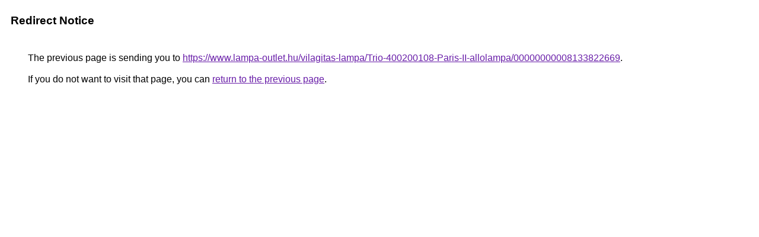

--- FILE ---
content_type: text/html; charset=UTF-8
request_url: https://www.google.ee/url?q=https%3A%2F%2Fwww.lampa-outlet.hu%2Fvilagitas-lampa%2FTrio-400200108-Paris-II-allolampa%2F00000000008133822669
body_size: 408
content:
<html lang="en"><head><meta http-equiv="Content-Type" content="text/html; charset=UTF-8"><title>Redirect Notice</title><style>body,div,a{font-family:Roboto,Arial,sans-serif}body{background-color:var(--xhUGwc);margin-top:3px}div{color:var(--YLNNHc)}a:link{color:#681da8}a:visited{color:#681da8}a:active{color:#ea4335}div.mymGo{border-top:1px solid var(--gS5jXb);border-bottom:1px solid var(--gS5jXb);background:var(--aYn2S);margin-top:1em;width:100%}div.aXgaGb{padding:0.5em 0;margin-left:10px}div.fTk7vd{margin-left:35px;margin-top:35px}</style></head><body><div class="mymGo"><div class="aXgaGb"><font style="font-size:larger"><b>Redirect Notice</b></font></div></div><div class="fTk7vd">&nbsp;The previous page is sending you to <a href="https://www.lampa-outlet.hu/vilagitas-lampa/Trio-400200108-Paris-II-allolampa/00000000008133822669">https://www.lampa-outlet.hu/vilagitas-lampa/Trio-400200108-Paris-II-allolampa/00000000008133822669</a>.<br><br>&nbsp;If you do not want to visit that page, you can <a href="#" id="tsuid_5lUUaafoFs2GptQP2qPhsQU_1">return to the previous page</a>.<script nonce="kDy1MlfSThk5UwGZ9yzfTQ">(function(){var id='tsuid_5lUUaafoFs2GptQP2qPhsQU_1';(function(){document.getElementById(id).onclick=function(){window.history.back();return!1};}).call(this);})();(function(){var id='tsuid_5lUUaafoFs2GptQP2qPhsQU_1';var ct='originlink';var oi='unauthorizedredirect';(function(){document.getElementById(id).onmousedown=function(){var b=document&&document.referrer,a="encodeURIComponent"in window?encodeURIComponent:escape,c="";b&&(c=a(b));(new Image).src="/url?sa=T&url="+c+"&oi="+a(oi)+"&ct="+a(ct);return!1};}).call(this);})();</script><br><br><br></div></body></html>